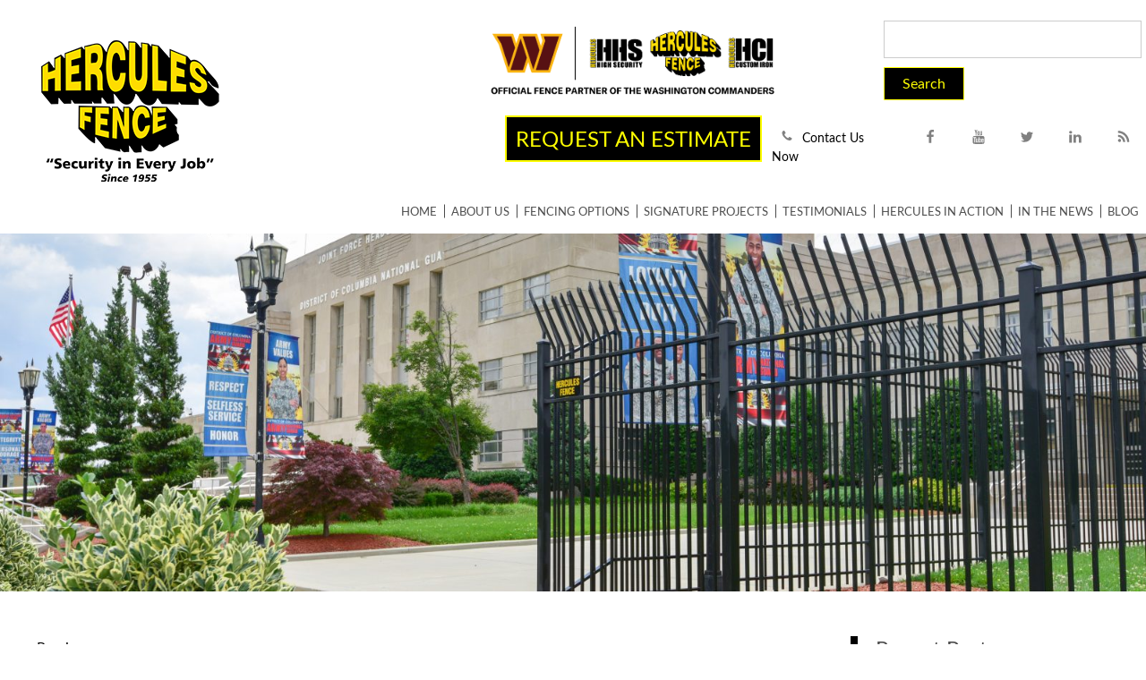

--- FILE ---
content_type: text/html; charset=UTF-8
request_url: https://www.herculesfence.com/blog/backyard-management/plants-that-can-go-well-along-your-fence-line/attachment/hercules-fence-wood-fence-3-2/
body_size: 16194
content:
<!doctype html>
<html class="no-js" lang="en-US">
<head>
<meta charset="utf-8">
<meta http-equiv="x-ua-compatible" content="ie=edge">
<meta name="viewport" content="width=device-width, initial-scale=1.0">
<!--Generate global favicon set at http://realfavicongenerator.net/ and paste here-->
<link rel="apple-touch-icon" sizes="180x180" href="https://www.herculesfence.com/wp-content/themes/awi/icons/apple-touch-icon.png">
<link rel="icon" type="image/png" href="https://www.herculesfence.com/wp-content/themes/awi/icons/favicon-32x32.png" sizes="32x32">
<link rel="icon" type="image/png" href="https://www.herculesfence.com/wp-content/themes/awi/icons/favicon-16x16.png" sizes="16x16">
<link rel="manifest" href="https://www.herculesfence.com/wp-content/themes/awi/icons/manifest.json">
<link rel="mask-icon" href="https://www.herculesfence.com/wp-content/themes/awi/icons/safari-pinned-tab.svg" color="#fdf434">
<link rel="shortcut icon" href="https://www.herculesfence.com/wp-content/themes/awi/icons/favicon.ico">
<meta name="msapplication-config" content="https://www.herculesfence.com/wp-content/themes/awi/icons/browserconfig.xml">
<meta name="theme-color" content="#ffffff">

<link rel="preload" href="/wp-content/themes/awi/fonts/lato-regular-webfont.woff2" as="font" crossorigin>
<link rel="preload" href="/wp-content/themes/awi/fonts/lato-bold-webfont.woff2" as="font" crossorigin>

<script src='//mpactions.superpages.com/actionthru/js/dxmscript.min.js' type='text/javascript'></script>

<link
      rel="stylesheet"
      href="https://cdn.jsdelivr.net/npm/@fancyapps/ui@4.0/dist/fancybox.css"
    />
<!-- Global site tag (gtag.js) - Google Analytics -->
<script async src="https://www.googletagmanager.com/gtag/js?id=G-Y96TRPZE3X"></script>
<script>
  window.dataLayer = window.dataLayer || [];
  function gtag(){dataLayer.push(arguments);}
  gtag('js', new Date());

  gtag('config', 'G-Y96TRPZE3X');
</script><meta name='robots' content='index, follow, max-image-preview:large, max-snippet:-1, max-video-preview:-1' />
	<style>img:is([sizes="auto" i], [sizes^="auto," i]) { contain-intrinsic-size: 3000px 1500px }</style>
	
	<!-- This site is optimized with the Yoast SEO plugin v25.9 - https://yoast.com/wordpress/plugins/seo/ -->
	<title>Plants That Can Go Well Along Your Fence Line - Hercules Fence</title>
	<link rel="canonical" href="https://www.herculesfence.com/blog/backyard-management/plants-that-can-go-well-along-your-fence-line/attachment/hercules-fence-wood-fence-3-2/" />
	<meta property="og:locale" content="en_US" />
	<meta property="og:type" content="article" />
	<meta property="og:title" content="Plants That Can Go Well Along Your Fence Line - Hercules Fence" />
	<meta property="og:description" content="Make your fence line something special by considering some of these plants that can be amazing additions." />
	<meta property="og:url" content="https://www.herculesfence.com/blog/backyard-management/plants-that-can-go-well-along-your-fence-line/attachment/hercules-fence-wood-fence-3-2/" />
	<meta property="og:site_name" content="Hercules Fence" />
	<meta property="article:modified_time" content="2022-02-23T20:31:19+00:00" />
	<meta property="og:image" content="https://www.herculesfence.com/blog/backyard-management/plants-that-can-go-well-along-your-fence-line/attachment/hercules-fence-wood-fence-3-2" />
	<meta property="og:image:width" content="600" />
	<meta property="og:image:height" content="509" />
	<meta property="og:image:type" content="image/jpeg" />
	<meta name="twitter:card" content="summary_large_image" />
	<script type="application/ld+json" class="yoast-schema-graph">{"@context":"https://schema.org","@graph":[{"@type":"WebPage","@id":"https://www.herculesfence.com/blog/backyard-management/plants-that-can-go-well-along-your-fence-line/attachment/hercules-fence-wood-fence-3-2/","url":"https://www.herculesfence.com/blog/backyard-management/plants-that-can-go-well-along-your-fence-line/attachment/hercules-fence-wood-fence-3-2/","name":"Plants That Can Go Well Along Your Fence Line - Hercules Fence","isPartOf":{"@id":"https://www.herculesfence.com/#website"},"primaryImageOfPage":{"@id":"https://www.herculesfence.com/blog/backyard-management/plants-that-can-go-well-along-your-fence-line/attachment/hercules-fence-wood-fence-3-2/#primaryimage"},"image":{"@id":"https://www.herculesfence.com/blog/backyard-management/plants-that-can-go-well-along-your-fence-line/attachment/hercules-fence-wood-fence-3-2/#primaryimage"},"thumbnailUrl":"https://www.herculesfence.com/wp-content/uploads/2022/02/Hercules-Fence-wood-fence-3.jpg","datePublished":"2022-02-23T20:20:57+00:00","dateModified":"2022-02-23T20:31:19+00:00","breadcrumb":{"@id":"https://www.herculesfence.com/blog/backyard-management/plants-that-can-go-well-along-your-fence-line/attachment/hercules-fence-wood-fence-3-2/#breadcrumb"},"inLanguage":"en-US","potentialAction":[{"@type":"ReadAction","target":["https://www.herculesfence.com/blog/backyard-management/plants-that-can-go-well-along-your-fence-line/attachment/hercules-fence-wood-fence-3-2/"]}]},{"@type":"ImageObject","inLanguage":"en-US","@id":"https://www.herculesfence.com/blog/backyard-management/plants-that-can-go-well-along-your-fence-line/attachment/hercules-fence-wood-fence-3-2/#primaryimage","url":"https://www.herculesfence.com/wp-content/uploads/2022/02/Hercules-Fence-wood-fence-3.jpg","contentUrl":"https://www.herculesfence.com/wp-content/uploads/2022/02/Hercules-Fence-wood-fence-3.jpg","width":600,"height":509,"caption":"Make your fence line something special by considering some of these plants that can be amazing additions."},{"@type":"BreadcrumbList","@id":"https://www.herculesfence.com/blog/backyard-management/plants-that-can-go-well-along-your-fence-line/attachment/hercules-fence-wood-fence-3-2/#breadcrumb","itemListElement":[{"@type":"ListItem","position":1,"name":"Home","item":"https://www.herculesfence.com/"},{"@type":"ListItem","position":2,"name":"Plants That Can Go Well Along Your Fence Line","item":"https://www.herculesfence.com/blog/backyard-management/plants-that-can-go-well-along-your-fence-line/"},{"@type":"ListItem","position":3,"name":"Plants That Can Go Well Along Your Fence Line"}]},{"@type":"WebSite","@id":"https://www.herculesfence.com/#website","url":"https://www.herculesfence.com/","name":"Hercules Fence","description":"","potentialAction":[{"@type":"SearchAction","target":{"@type":"EntryPoint","urlTemplate":"https://www.herculesfence.com/?s={search_term_string}"},"query-input":{"@type":"PropertyValueSpecification","valueRequired":true,"valueName":"search_term_string"}}],"inLanguage":"en-US"}]}</script>
	<!-- / Yoast SEO plugin. -->


<link rel="alternate" type="application/rss+xml" title="Hercules Fence &raquo; Feed" href="https://www.herculesfence.com/feed/" />
<link rel="alternate" type="application/rss+xml" title="Hercules Fence &raquo; Comments Feed" href="https://www.herculesfence.com/comments/feed/" />
<script type="text/javascript">
/* <![CDATA[ */
window._wpemojiSettings = {"baseUrl":"https:\/\/s.w.org\/images\/core\/emoji\/16.0.1\/72x72\/","ext":".png","svgUrl":"https:\/\/s.w.org\/images\/core\/emoji\/16.0.1\/svg\/","svgExt":".svg","source":{"concatemoji":"https:\/\/www.herculesfence.com\/wp-includes\/js\/wp-emoji-release.min.js"}};
/*! This file is auto-generated */
!function(s,n){var o,i,e;function c(e){try{var t={supportTests:e,timestamp:(new Date).valueOf()};sessionStorage.setItem(o,JSON.stringify(t))}catch(e){}}function p(e,t,n){e.clearRect(0,0,e.canvas.width,e.canvas.height),e.fillText(t,0,0);var t=new Uint32Array(e.getImageData(0,0,e.canvas.width,e.canvas.height).data),a=(e.clearRect(0,0,e.canvas.width,e.canvas.height),e.fillText(n,0,0),new Uint32Array(e.getImageData(0,0,e.canvas.width,e.canvas.height).data));return t.every(function(e,t){return e===a[t]})}function u(e,t){e.clearRect(0,0,e.canvas.width,e.canvas.height),e.fillText(t,0,0);for(var n=e.getImageData(16,16,1,1),a=0;a<n.data.length;a++)if(0!==n.data[a])return!1;return!0}function f(e,t,n,a){switch(t){case"flag":return n(e,"\ud83c\udff3\ufe0f\u200d\u26a7\ufe0f","\ud83c\udff3\ufe0f\u200b\u26a7\ufe0f")?!1:!n(e,"\ud83c\udde8\ud83c\uddf6","\ud83c\udde8\u200b\ud83c\uddf6")&&!n(e,"\ud83c\udff4\udb40\udc67\udb40\udc62\udb40\udc65\udb40\udc6e\udb40\udc67\udb40\udc7f","\ud83c\udff4\u200b\udb40\udc67\u200b\udb40\udc62\u200b\udb40\udc65\u200b\udb40\udc6e\u200b\udb40\udc67\u200b\udb40\udc7f");case"emoji":return!a(e,"\ud83e\udedf")}return!1}function g(e,t,n,a){var r="undefined"!=typeof WorkerGlobalScope&&self instanceof WorkerGlobalScope?new OffscreenCanvas(300,150):s.createElement("canvas"),o=r.getContext("2d",{willReadFrequently:!0}),i=(o.textBaseline="top",o.font="600 32px Arial",{});return e.forEach(function(e){i[e]=t(o,e,n,a)}),i}function t(e){var t=s.createElement("script");t.src=e,t.defer=!0,s.head.appendChild(t)}"undefined"!=typeof Promise&&(o="wpEmojiSettingsSupports",i=["flag","emoji"],n.supports={everything:!0,everythingExceptFlag:!0},e=new Promise(function(e){s.addEventListener("DOMContentLoaded",e,{once:!0})}),new Promise(function(t){var n=function(){try{var e=JSON.parse(sessionStorage.getItem(o));if("object"==typeof e&&"number"==typeof e.timestamp&&(new Date).valueOf()<e.timestamp+604800&&"object"==typeof e.supportTests)return e.supportTests}catch(e){}return null}();if(!n){if("undefined"!=typeof Worker&&"undefined"!=typeof OffscreenCanvas&&"undefined"!=typeof URL&&URL.createObjectURL&&"undefined"!=typeof Blob)try{var e="postMessage("+g.toString()+"("+[JSON.stringify(i),f.toString(),p.toString(),u.toString()].join(",")+"));",a=new Blob([e],{type:"text/javascript"}),r=new Worker(URL.createObjectURL(a),{name:"wpTestEmojiSupports"});return void(r.onmessage=function(e){c(n=e.data),r.terminate(),t(n)})}catch(e){}c(n=g(i,f,p,u))}t(n)}).then(function(e){for(var t in e)n.supports[t]=e[t],n.supports.everything=n.supports.everything&&n.supports[t],"flag"!==t&&(n.supports.everythingExceptFlag=n.supports.everythingExceptFlag&&n.supports[t]);n.supports.everythingExceptFlag=n.supports.everythingExceptFlag&&!n.supports.flag,n.DOMReady=!1,n.readyCallback=function(){n.DOMReady=!0}}).then(function(){return e}).then(function(){var e;n.supports.everything||(n.readyCallback(),(e=n.source||{}).concatemoji?t(e.concatemoji):e.wpemoji&&e.twemoji&&(t(e.twemoji),t(e.wpemoji)))}))}((window,document),window._wpemojiSettings);
/* ]]> */
</script>
<style id='wp-emoji-styles-inline-css' type='text/css'>

	img.wp-smiley, img.emoji {
		display: inline !important;
		border: none !important;
		box-shadow: none !important;
		height: 1em !important;
		width: 1em !important;
		margin: 0 0.07em !important;
		vertical-align: -0.1em !important;
		background: none !important;
		padding: 0 !important;
	}
</style>
<link rel='stylesheet' id='wp-block-library-css' href='https://www.herculesfence.com/wp-includes/css/dist/block-library/style.min.css' type='text/css' media='all' />
<style id='classic-theme-styles-inline-css' type='text/css'>
/*! This file is auto-generated */
.wp-block-button__link{color:#fff;background-color:#32373c;border-radius:9999px;box-shadow:none;text-decoration:none;padding:calc(.667em + 2px) calc(1.333em + 2px);font-size:1.125em}.wp-block-file__button{background:#32373c;color:#fff;text-decoration:none}
</style>
<style id='global-styles-inline-css' type='text/css'>
:root{--wp--preset--aspect-ratio--square: 1;--wp--preset--aspect-ratio--4-3: 4/3;--wp--preset--aspect-ratio--3-4: 3/4;--wp--preset--aspect-ratio--3-2: 3/2;--wp--preset--aspect-ratio--2-3: 2/3;--wp--preset--aspect-ratio--16-9: 16/9;--wp--preset--aspect-ratio--9-16: 9/16;--wp--preset--color--black: #000000;--wp--preset--color--cyan-bluish-gray: #abb8c3;--wp--preset--color--white: #ffffff;--wp--preset--color--pale-pink: #f78da7;--wp--preset--color--vivid-red: #cf2e2e;--wp--preset--color--luminous-vivid-orange: #ff6900;--wp--preset--color--luminous-vivid-amber: #fcb900;--wp--preset--color--light-green-cyan: #7bdcb5;--wp--preset--color--vivid-green-cyan: #00d084;--wp--preset--color--pale-cyan-blue: #8ed1fc;--wp--preset--color--vivid-cyan-blue: #0693e3;--wp--preset--color--vivid-purple: #9b51e0;--wp--preset--gradient--vivid-cyan-blue-to-vivid-purple: linear-gradient(135deg,rgba(6,147,227,1) 0%,rgb(155,81,224) 100%);--wp--preset--gradient--light-green-cyan-to-vivid-green-cyan: linear-gradient(135deg,rgb(122,220,180) 0%,rgb(0,208,130) 100%);--wp--preset--gradient--luminous-vivid-amber-to-luminous-vivid-orange: linear-gradient(135deg,rgba(252,185,0,1) 0%,rgba(255,105,0,1) 100%);--wp--preset--gradient--luminous-vivid-orange-to-vivid-red: linear-gradient(135deg,rgba(255,105,0,1) 0%,rgb(207,46,46) 100%);--wp--preset--gradient--very-light-gray-to-cyan-bluish-gray: linear-gradient(135deg,rgb(238,238,238) 0%,rgb(169,184,195) 100%);--wp--preset--gradient--cool-to-warm-spectrum: linear-gradient(135deg,rgb(74,234,220) 0%,rgb(151,120,209) 20%,rgb(207,42,186) 40%,rgb(238,44,130) 60%,rgb(251,105,98) 80%,rgb(254,248,76) 100%);--wp--preset--gradient--blush-light-purple: linear-gradient(135deg,rgb(255,206,236) 0%,rgb(152,150,240) 100%);--wp--preset--gradient--blush-bordeaux: linear-gradient(135deg,rgb(254,205,165) 0%,rgb(254,45,45) 50%,rgb(107,0,62) 100%);--wp--preset--gradient--luminous-dusk: linear-gradient(135deg,rgb(255,203,112) 0%,rgb(199,81,192) 50%,rgb(65,88,208) 100%);--wp--preset--gradient--pale-ocean: linear-gradient(135deg,rgb(255,245,203) 0%,rgb(182,227,212) 50%,rgb(51,167,181) 100%);--wp--preset--gradient--electric-grass: linear-gradient(135deg,rgb(202,248,128) 0%,rgb(113,206,126) 100%);--wp--preset--gradient--midnight: linear-gradient(135deg,rgb(2,3,129) 0%,rgb(40,116,252) 100%);--wp--preset--font-size--small: 13px;--wp--preset--font-size--medium: 20px;--wp--preset--font-size--large: 36px;--wp--preset--font-size--x-large: 42px;--wp--preset--spacing--20: 0.44rem;--wp--preset--spacing--30: 0.67rem;--wp--preset--spacing--40: 1rem;--wp--preset--spacing--50: 1.5rem;--wp--preset--spacing--60: 2.25rem;--wp--preset--spacing--70: 3.38rem;--wp--preset--spacing--80: 5.06rem;--wp--preset--shadow--natural: 6px 6px 9px rgba(0, 0, 0, 0.2);--wp--preset--shadow--deep: 12px 12px 50px rgba(0, 0, 0, 0.4);--wp--preset--shadow--sharp: 6px 6px 0px rgba(0, 0, 0, 0.2);--wp--preset--shadow--outlined: 6px 6px 0px -3px rgba(255, 255, 255, 1), 6px 6px rgba(0, 0, 0, 1);--wp--preset--shadow--crisp: 6px 6px 0px rgba(0, 0, 0, 1);}:where(.is-layout-flex){gap: 0.5em;}:where(.is-layout-grid){gap: 0.5em;}body .is-layout-flex{display: flex;}.is-layout-flex{flex-wrap: wrap;align-items: center;}.is-layout-flex > :is(*, div){margin: 0;}body .is-layout-grid{display: grid;}.is-layout-grid > :is(*, div){margin: 0;}:where(.wp-block-columns.is-layout-flex){gap: 2em;}:where(.wp-block-columns.is-layout-grid){gap: 2em;}:where(.wp-block-post-template.is-layout-flex){gap: 1.25em;}:where(.wp-block-post-template.is-layout-grid){gap: 1.25em;}.has-black-color{color: var(--wp--preset--color--black) !important;}.has-cyan-bluish-gray-color{color: var(--wp--preset--color--cyan-bluish-gray) !important;}.has-white-color{color: var(--wp--preset--color--white) !important;}.has-pale-pink-color{color: var(--wp--preset--color--pale-pink) !important;}.has-vivid-red-color{color: var(--wp--preset--color--vivid-red) !important;}.has-luminous-vivid-orange-color{color: var(--wp--preset--color--luminous-vivid-orange) !important;}.has-luminous-vivid-amber-color{color: var(--wp--preset--color--luminous-vivid-amber) !important;}.has-light-green-cyan-color{color: var(--wp--preset--color--light-green-cyan) !important;}.has-vivid-green-cyan-color{color: var(--wp--preset--color--vivid-green-cyan) !important;}.has-pale-cyan-blue-color{color: var(--wp--preset--color--pale-cyan-blue) !important;}.has-vivid-cyan-blue-color{color: var(--wp--preset--color--vivid-cyan-blue) !important;}.has-vivid-purple-color{color: var(--wp--preset--color--vivid-purple) !important;}.has-black-background-color{background-color: var(--wp--preset--color--black) !important;}.has-cyan-bluish-gray-background-color{background-color: var(--wp--preset--color--cyan-bluish-gray) !important;}.has-white-background-color{background-color: var(--wp--preset--color--white) !important;}.has-pale-pink-background-color{background-color: var(--wp--preset--color--pale-pink) !important;}.has-vivid-red-background-color{background-color: var(--wp--preset--color--vivid-red) !important;}.has-luminous-vivid-orange-background-color{background-color: var(--wp--preset--color--luminous-vivid-orange) !important;}.has-luminous-vivid-amber-background-color{background-color: var(--wp--preset--color--luminous-vivid-amber) !important;}.has-light-green-cyan-background-color{background-color: var(--wp--preset--color--light-green-cyan) !important;}.has-vivid-green-cyan-background-color{background-color: var(--wp--preset--color--vivid-green-cyan) !important;}.has-pale-cyan-blue-background-color{background-color: var(--wp--preset--color--pale-cyan-blue) !important;}.has-vivid-cyan-blue-background-color{background-color: var(--wp--preset--color--vivid-cyan-blue) !important;}.has-vivid-purple-background-color{background-color: var(--wp--preset--color--vivid-purple) !important;}.has-black-border-color{border-color: var(--wp--preset--color--black) !important;}.has-cyan-bluish-gray-border-color{border-color: var(--wp--preset--color--cyan-bluish-gray) !important;}.has-white-border-color{border-color: var(--wp--preset--color--white) !important;}.has-pale-pink-border-color{border-color: var(--wp--preset--color--pale-pink) !important;}.has-vivid-red-border-color{border-color: var(--wp--preset--color--vivid-red) !important;}.has-luminous-vivid-orange-border-color{border-color: var(--wp--preset--color--luminous-vivid-orange) !important;}.has-luminous-vivid-amber-border-color{border-color: var(--wp--preset--color--luminous-vivid-amber) !important;}.has-light-green-cyan-border-color{border-color: var(--wp--preset--color--light-green-cyan) !important;}.has-vivid-green-cyan-border-color{border-color: var(--wp--preset--color--vivid-green-cyan) !important;}.has-pale-cyan-blue-border-color{border-color: var(--wp--preset--color--pale-cyan-blue) !important;}.has-vivid-cyan-blue-border-color{border-color: var(--wp--preset--color--vivid-cyan-blue) !important;}.has-vivid-purple-border-color{border-color: var(--wp--preset--color--vivid-purple) !important;}.has-vivid-cyan-blue-to-vivid-purple-gradient-background{background: var(--wp--preset--gradient--vivid-cyan-blue-to-vivid-purple) !important;}.has-light-green-cyan-to-vivid-green-cyan-gradient-background{background: var(--wp--preset--gradient--light-green-cyan-to-vivid-green-cyan) !important;}.has-luminous-vivid-amber-to-luminous-vivid-orange-gradient-background{background: var(--wp--preset--gradient--luminous-vivid-amber-to-luminous-vivid-orange) !important;}.has-luminous-vivid-orange-to-vivid-red-gradient-background{background: var(--wp--preset--gradient--luminous-vivid-orange-to-vivid-red) !important;}.has-very-light-gray-to-cyan-bluish-gray-gradient-background{background: var(--wp--preset--gradient--very-light-gray-to-cyan-bluish-gray) !important;}.has-cool-to-warm-spectrum-gradient-background{background: var(--wp--preset--gradient--cool-to-warm-spectrum) !important;}.has-blush-light-purple-gradient-background{background: var(--wp--preset--gradient--blush-light-purple) !important;}.has-blush-bordeaux-gradient-background{background: var(--wp--preset--gradient--blush-bordeaux) !important;}.has-luminous-dusk-gradient-background{background: var(--wp--preset--gradient--luminous-dusk) !important;}.has-pale-ocean-gradient-background{background: var(--wp--preset--gradient--pale-ocean) !important;}.has-electric-grass-gradient-background{background: var(--wp--preset--gradient--electric-grass) !important;}.has-midnight-gradient-background{background: var(--wp--preset--gradient--midnight) !important;}.has-small-font-size{font-size: var(--wp--preset--font-size--small) !important;}.has-medium-font-size{font-size: var(--wp--preset--font-size--medium) !important;}.has-large-font-size{font-size: var(--wp--preset--font-size--large) !important;}.has-x-large-font-size{font-size: var(--wp--preset--font-size--x-large) !important;}
:where(.wp-block-post-template.is-layout-flex){gap: 1.25em;}:where(.wp-block-post-template.is-layout-grid){gap: 1.25em;}
:where(.wp-block-columns.is-layout-flex){gap: 2em;}:where(.wp-block-columns.is-layout-grid){gap: 2em;}
:root :where(.wp-block-pullquote){font-size: 1.5em;line-height: 1.6;}
</style>
<link rel='stylesheet' id='dnd-upload-cf7-css' href='https://www.herculesfence.com/wp-content/plugins/drag-and-drop-multiple-file-upload-contact-form-7/assets/css/dnd-upload-cf7.css' type='text/css' media='all' />
<link rel='stylesheet' id='contact-form-7-css' href='https://www.herculesfence.com/wp-content/plugins/contact-form-7/includes/css/styles.css' type='text/css' media='all' />
<style id='contact-form-7-inline-css' type='text/css'>
.wpcf7 .wpcf7-recaptcha iframe {margin-bottom: 0;}.wpcf7 .wpcf7-recaptcha[data-align="center"] > div {margin: 0 auto;}.wpcf7 .wpcf7-recaptcha[data-align="right"] > div {margin: 0 0 0 auto;}
</style>
<link rel='stylesheet' id='core-css' href='https://www.herculesfence.com/wp-content/themes/awi/style.css' type='text/css' media='all' />
<link rel='stylesheet' id='theme-css' href='https://www.herculesfence.com/wp-content/themes/awi/css/style.css' type='text/css' media='all' />
<link rel='stylesheet' id='animate-css' href='https://www.herculesfence.com/wp-content/themes/awi/css/animate.css' type='text/css' media='all' />
<link rel='stylesheet' id='magnific-css' href='https://www.herculesfence.com/wp-content/themes/awi/css/magnific-popup.min.css' type='text/css' media='all' />
<link rel='stylesheet' id='slick-css' href='https://www.herculesfence.com/wp-content/themes/awi/css/slick.css' type='text/css' media='all' />
<link rel='stylesheet' id='font-awesome-css' href='https://www.herculesfence.com/wp-content/plugins/popup-anything-on-click/assets/css/font-awesome.min.css' type='text/css' media='all' />
<link rel='stylesheet' id='popupaoc-public-style-css' href='https://www.herculesfence.com/wp-content/plugins/popup-anything-on-click/assets/css/popupaoc-public.css' type='text/css' media='all' />
<script type="text/javascript" src="https://www.herculesfence.com/wp-includes/js/jquery/jquery.min.js" id="jquery-core-js"></script>
<script type="text/javascript" src="https://www.herculesfence.com/wp-includes/js/jquery/jquery-migrate.min.js" id="jquery-migrate-js"></script>
<script type="text/javascript" id="wpimagelazyload-js-extra">
/* <![CDATA[ */
var wpimagelazyload_settings = {"wpimagelazyloadsetting_skipiframe":"true","wpimagelazyloadsetting_skipparent":"","wpimagelazyloadsetting_skipallparent":"","wpimagelazyloadsetting_skipvideo":"false","wpimagelazyloadsetting_loadonposition":"0","wpimagelazyloadsetting_importantvc":""};
/* ]]> */
</script>
<script type="text/javascript" src="https://www.herculesfence.com/wp-content/plugins/wp-image-lazy-load/image_lazy_load.js" id="wpimagelazyload-js"></script>
<script type="text/javascript" src="https://www.herculesfence.com/wp-content/themes/awi/js/modernizr-2.2.min.js" id="modernizr-js"></script>
<link rel="https://api.w.org/" href="https://www.herculesfence.com/wp-json/" /><link rel="alternate" title="JSON" type="application/json" href="https://www.herculesfence.com/wp-json/wp/v2/media/5031" /><link rel="EditURI" type="application/rsd+xml" title="RSD" href="https://www.herculesfence.com/xmlrpc.php?rsd" />

<link rel='shortlink' href='https://www.herculesfence.com/?p=5031' />
<link rel="alternate" title="oEmbed (JSON)" type="application/json+oembed" href="https://www.herculesfence.com/wp-json/oembed/1.0/embed?url=https%3A%2F%2Fwww.herculesfence.com%2Fblog%2Fbackyard-management%2Fplants-that-can-go-well-along-your-fence-line%2Fattachment%2Fhercules-fence-wood-fence-3-2%2F" />
<link rel="alternate" title="oEmbed (XML)" type="text/xml+oembed" href="https://www.herculesfence.com/wp-json/oembed/1.0/embed?url=https%3A%2F%2Fwww.herculesfence.com%2Fblog%2Fbackyard-management%2Fplants-that-can-go-well-along-your-fence-line%2Fattachment%2Fhercules-fence-wood-fence-3-2%2F&#038;format=xml" />
<script type="text/javascript">
(function(url){
	if(/(?:Chrome\/26\.0\.1410\.63 Safari\/537\.31|WordfenceTestMonBot)/.test(navigator.userAgent)){ return; }
	var addEvent = function(evt, handler) {
		if (window.addEventListener) {
			document.addEventListener(evt, handler, false);
		} else if (window.attachEvent) {
			document.attachEvent('on' + evt, handler);
		}
	};
	var removeEvent = function(evt, handler) {
		if (window.removeEventListener) {
			document.removeEventListener(evt, handler, false);
		} else if (window.detachEvent) {
			document.detachEvent('on' + evt, handler);
		}
	};
	var evts = 'contextmenu dblclick drag dragend dragenter dragleave dragover dragstart drop keydown keypress keyup mousedown mousemove mouseout mouseover mouseup mousewheel scroll'.split(' ');
	var logHuman = function() {
		if (window.wfLogHumanRan) { return; }
		window.wfLogHumanRan = true;
		var wfscr = document.createElement('script');
		wfscr.type = 'text/javascript';
		wfscr.async = true;
		wfscr.src = url + '&r=' + Math.random();
		(document.getElementsByTagName('head')[0]||document.getElementsByTagName('body')[0]).appendChild(wfscr);
		for (var i = 0; i < evts.length; i++) {
			removeEvent(evts[i], logHuman);
		}
	};
	for (var i = 0; i < evts.length; i++) {
		addEvent(evts[i], logHuman);
	}
})('//www.herculesfence.com/?wordfence_lh=1&hid=61344013683C95C104A178BFEAC3BD5A');
</script>		<style type="text/css" id="wp-custom-css">
			
.post-type-archive-projects main article{
    width: 100% !important;
}

.post-type-archive-projects main article .wp-posts-list{
    display: flex;
    flex-wrap: wrap;
}

.post-type-archive-projects main article .wp-posts-list li{
    width: 100%;
}

.projects-news{
	padding: 60px 0;
}

.projects-news .container {
  padding: 0;
  display: flex;
  flex-wrap: wrap;
}

.projects-news .featured-projects{
  border-top: 4px solid #ff0;
	border-right: none;
  padding-top: 40px;
    order: 2;
    width: 100%;
}

.projects-news .in-the-news {
  float: unset;
  width: 1000%;
  padding: 0 20px 40px 20px;
}

.projects-news h3 {
  font-size: 36px;
  color: #ff0;
  text-transform: uppercase;
  text-align: center;
}


.projects-news .in-the-news .article-logo {
  float: left;
  position: relative;
  width: 250px;
  height: 250px;
  padding: 10px;
  text-align: center;
  background: #fff;
}

.projects-news .in-the-news li {
  margin-bottom: 20px;
  display: flex;
    gap: 20px;
    align-items: center;
}

.projects-news .featured-projects .projects-slider li .project-image{
	    width: 48%;
    height: 354px;
}

@media screen and (max-width: 767px){
  .post-type-archive-projects main article .wp-posts-list li .post-image{
      height: 250px !important;
      width: 400px !important;
      max-width: 100% !important;
      display: block !important;
      margin: 0 auto !important;
      float: unset !important;
      max-height: 100% !important;
  }
  .post-type-archive-projects main article .wp-posts-list li .projects{
      float: left;
      width: 100% !important;
      padding-left: 20px;
      padding-top: 30px;
  }
	.projects-news .in-the-news li{
		    flex-wrap: wrap;
    justify-content: center;
	}
}		</style>
		</head>
<body class="attachment wp-singular attachment-template-default single single-attachment postid-5031 attachmentid-5031 attachment-jpeg wp-theme-awi">

<!--[if lt IE 8]><p class="browserupgrade">You are using an <strong>outdated</strong> browser. Please <a href="http://browsehappy.com/">upgrade your browser</a> to improve your experience.</p><![endif]-->

<a href="#main-content" class="skip-nav">Skip Navigation</a>
<style>
.covid{
  text-transform: uppercase;
}
    #call-c2a-head {
        width:95px;
    }
    #call-c2a-head svg{
        width:25%;
    }
    #mobile-call-c2a {
        display:none;
    }
    .covid a {
    color: #fbfb01;
}
.covid h2{
  font-size: 1.4em;
  margin: 0 0 10px;
}
.header-button{
  Color: #ff0 !important;
  border: 1px solid #ff0;
  font-size: 18px;
}
.header-button:hover{
  transition: .3s;
  color: #000000 !important;
  background: #ff0;
}
    .covid{background: #000000; color: #ffffff; padding: 15px 0; text-align: center; font-size: 24px}
    @media screen and (max-width:575px) {
        #call-c2a-head {
            display:none;
        }
        #mobile-call-c2a {
            display: block;
            position: absolute;
            top: 160px;
            left: calc(25% - 80px);
            font-size: 30px;
        }
        #mobile-call-c2a svg{
            margin-right:5px;
        }
        .covid{ font-size: 18px;}
    }

    .header{
        min-height: 241px;
    }
    .header .container{
        padding-top: 10px;
    }
    .header .logo-wrap{
        top: 44px;
    }
    .header .right{
        display: flex;
        float: right;
        flex-wrap: wrap;
        margin-left: auto;
        align-items: center;
        position: static;
    }
    .header .right .search{
        margin-left: 118px;
    }
    .header .right .commanders-logo{
        float: right;
        margin-left: auto;
    }
    .header .right .commanders-logo img{
    	width: 324px;
    }

    .header .right .social-section{
        width: 100%;
        float: right;
        margin-left: auto;
    }
    .header .right .social-media, .header .right .button{
        float: right;
    }
    .nav{
        margin-top: 0;
    }

    @media screen and (max-width:1094px){
        .header .right .button{
            font-size: 18px;
        }
        .header .right .search{
        	display: none;
        }
        .header .right .commanders-logo{
        	padding-right: 20px;
        }
    }
    @media screen and (max-width:968px){
        .header .logo-wrap{
            position: static;
            width: 100%;
            display: block;
        }
        .header .logo-wrap span{
            left: 0;
            right: 0;
            margin: 0 auto;
            bottom: 5px;
        }
        .header .right{
            width: 100%;
            float: none !important;
            margin-left: 0 !important;
            justify-content: center;
        }
        .nav{
            margin: 10px auto 15px auto;
            display: flex;
            float: none;
        }
        .header .right .commanders-logo{
            float: none;
            margin-left: unset;
            padding-left: 0;
            padding-right: 0;
        }
        .header .right .social-section{
            width: unset;
            float: none;
            margin-left: 0;
            display: flex;
            flex-wrap: wrap;
            justify-content: center;
            align-items: center;
        }
        .header .right .social-media, .header .right .button{
            float: none;
        }
         @media screen and (max-width:567px){
            .header .right{
            max-width:unset;
         }
         .header .logo-wrap{
            max-width:unset;
         }
     }
    }
</style>
<header class="header">
    <div class="container">
        <a href="https://www.herculesfence.com" class="logo-wrap">
            <img src="https://www.herculesfence.com/wp-content/themes/awi/img/hercules-fence-logo.png" class="logo" alt="Hercules Fence" title="Hercules Fence" width="269" height="163">
                    </a>
        <div class="right">
                    <div class="commanders-logo">
                <a href="https://www.herculesfence.com/hercules-fence-is-the-official-fence-partner-of-the-washington-commanders/">
                <img src="https://www.herculesfence.com/wp-content/themes/awi/img/hf-commanders-logo.png" class="logo" alt="Hercules Fence is the Official Fence Partner of the Washington Commanders" title="Hercules Fence is the Official Fence Partner of the Washington Commanders" width=
                "300" height="auto"></a>
            </div>
        
          <div class="search"><form role="search" method="get" id="searchform" action="https://www.herculesfence.com/">
	<input type="text" value="" name="s" id="s">
	<input type="submit" id="searchsubmit" value="Search">
</form></div>
          <div class="social-section">
            <ul class="social-media list--unstyled clearfix">
                <li id="call-c2a-head" style="width: 157px;"><a rel="noreferrer" aria-label="phone" href="https://www.herculesfence.com/our-locations/"><svg class="icon icon-phone"><use xlink:href="https://www.herculesfence.com/wp-content/themes/awi/img/icons.svg#icon-phone"></use></svg>Contact Us Now</a></li>
                <li><a rel="noreferrer" aria-label="facebook" href="https://www.facebook.com/HerculesFence/" target="_blank"><svg class="icon icon-facebook"><use xlink:href="https://www.herculesfence.com/wp-content/themes/awi/img/icons.svg#icon-facebook"></use></svg></a></li>
                <li><a rel="noreferrer" aria-label="youtube" href="https://www.youtube.com/channel/UC7eNJvb8UcV2wetIhajV5Rw" target="_blank"><svg class="icon icon-youtube"><use xlink:href="https://www.herculesfence.com/wp-content/themes/awi/img/icons.svg#icon-youtube"></use></svg></a></li>
                <li><a rel="noreferrer" aria-label="twitter" href="https://twitter.com/HerculesFencing" target="_blank"><svg class="icon icon-twitter"><use xlink:href="https://www.herculesfence.com/wp-content/themes/awi/img/icons.svg#icon-twitter"></use></svg></a></li>
                <li><a rel="noreferrer" aria-label="linkedin" href="http://www.linkedin.com/companies/947961" target="_blank"><svg class="icon icon-linkedin"><use xlink:href="https://www.herculesfence.com/wp-content/themes/awi/img/icons.svg#icon-linkedin"></use></svg></a></li>
                <li><a href="https://www.herculesfence.com/blog/" aria-label="news feed" target="_blank"><svg class="icon icon-feed"><use xlink:href="https://www.herculesfence.com/wp-content/themes/awi/img/icons.svg#icon-feed"></use></svg></a></li>
            </ul>
            <a href="https://www.herculesfence.com/contact-us/" class="button">REQUEST AN ESTIMATE</a>
          </div>
        </div>
        <!--<a id="mobile-call-c2a" rel="noreferrer" aria-label="phone" href="tel:410.799.1555"><svg class="icon icon-phone"><use xlink:href="https://www.herculesfence.com/wp-content/themes/awi/img/icons.svg#icon-phone"></use></svg>Call Now</a>-->
        <nav class="nav">
            <div class="container">
                <div class="menu-main-nav-container"><ul id="menu-main-nav" class="awiNav"><li id="menu-item-12" class="menu-item menu-item-type-post_type menu-item-object-page menu-item-home menu-item-12"><a href="https://www.herculesfence.com/">Home</a></li>
<li id="menu-item-115" class="menu-item menu-item-type-post_type menu-item-object-page menu-item-has-children menu-item-115"><a href="https://www.herculesfence.com/about-us/">About Us</a>
<ul class="sub-menu">
	<li id="menu-item-5561" class="menu-item menu-item-type-post_type menu-item-object-page menu-item-5561"><a href="https://www.herculesfence.com/hercules-fence-is-the-official-fence-partner-of-the-washington-commanders/">Washington Commanders Partnership</a></li>
	<li id="menu-item-4797" class="menu-item menu-item-type-custom menu-item-object-custom menu-item-has-children menu-item-4797"><a href="#">Employment</a>
	<ul class="sub-menu">
		<li id="menu-item-4823" class="menu-item menu-item-type-post_type menu-item-object-page menu-item-4823"><a href="https://www.herculesfence.com/employment-opportunities/">Employment Opportunities</a></li>
	</ul>
</li>
	<li id="menu-item-5424" class="menu-item menu-item-type-custom menu-item-object-custom menu-item-5424"><a target="_blank" href="https://www.herculeshighsecurity.com/exclusive-products/el-go-metis-sliding-bollards/">EL-GO Metis Sliding Bollards</a></li>
	<li id="menu-item-5427" class="menu-item menu-item-type-custom menu-item-object-custom menu-item-5427"><a target="_blank" href="https://www.herculeshighsecurity.com/exclusive-products/fancy-fence-2/">Fancy Fence</a></li>
</ul>
</li>
<li id="menu-item-128" class="menu-item menu-item-type-custom menu-item-object-custom menu-item-has-children menu-item-128"><a href="#">Fencing Options</a>
<ul class="sub-menu">
	<li id="menu-item-104" class="menu-item menu-item-type-post_type menu-item-object-page menu-item-104"><a href="https://www.herculesfence.com/residential-fencing-options/">Residential Fencing Options</a></li>
	<li id="menu-item-182" class="menu-item menu-item-type-post_type menu-item-object-page menu-item-182"><a href="https://www.herculesfence.com/commercial-fencing-options/">Commercial Fencing Options</a></li>
	<li id="menu-item-186" class="menu-item menu-item-type-post_type menu-item-object-page menu-item-186"><a href="https://www.herculesfence.com/high-security-fencing-options/">High Security Fencing Options</a></li>
	<li id="menu-item-187" class="menu-item menu-item-type-post_type menu-item-object-page menu-item-187"><a href="https://www.herculesfence.com/traffic-barriers/">Traffic Barriers</a></li>
</ul>
</li>
<li id="menu-item-682" class="menu-item menu-item-type-post_type menu-item-object-page menu-item-has-children menu-item-682"><a href="https://www.herculesfence.com/signature-projects/">Signature Projects</a>
<ul class="sub-menu">
	<li id="menu-item-694" class="menu-item menu-item-type-post_type menu-item-object-page menu-item-694"><a href="https://www.herculesfence.com/signature-residential-projects/">Signature Residential Projects</a></li>
	<li id="menu-item-695" class="menu-item menu-item-type-post_type menu-item-object-page menu-item-695"><a href="https://www.herculesfence.com/signature-commercial-projects/">Signature Commercial Projects</a></li>
	<li id="menu-item-696" class="menu-item menu-item-type-post_type menu-item-object-page menu-item-696"><a href="https://www.herculesfence.com/signature-high-security-projects/">Signature High Security Projects</a></li>
</ul>
</li>
<li id="menu-item-117" class="menu-item menu-item-type-post_type menu-item-object-page menu-item-117"><a href="https://www.herculesfence.com/testimonials/">Testimonials</a></li>
<li id="menu-item-800" class="menu-item menu-item-type-post_type menu-item-object-page menu-item-has-children menu-item-800"><a href="https://www.herculesfence.com/see-us-action/">Hercules In Action</a>
<ul class="sub-menu">
	<li id="menu-item-3072" class="menu-item menu-item-type-post_type menu-item-object-page menu-item-3072"><a href="https://www.herculesfence.com/see-us-action/trade-shows/">Trade Shows</a></li>
	<li id="menu-item-3070" class="menu-item menu-item-type-post_type menu-item-object-page menu-item-3070"><a href="https://www.herculesfence.com/see-us-action/getting-it-done/">Getting It Done</a></li>
	<li id="menu-item-3071" class="menu-item menu-item-type-post_type menu-item-object-page menu-item-3071"><a href="https://www.herculesfence.com/see-us-action/community-involvement/">Community Involvement</a></li>
</ul>
</li>
<li id="menu-item-4461" class="menu-item menu-item-type-custom menu-item-object-custom menu-item-4461"><a href="https://www.herculesfence.com/blog/fence_news/">In The News</a></li>
<li id="menu-item-11" class="menu-item menu-item-type-post_type menu-item-object-page current_page_parent menu-item-11"><a href="https://www.herculesfence.com/blog/">Blog</a></li>
</ul></div>            </div>
        </nav>
       
    </div>
</header>

    <div class="interior-banner parallax" style="background-image:url('https://www.herculesfence.com/wp-content/uploads/2019/04/167_NationalGuardArmory_SE_DC_Hercules_2015.jpg');"></div>

<main id="main-content">
	<div class="container">
		<article>
		
								<div class="navigation clearfix">
						<div class="alignleft"><a href="https://www.herculesfence.com/blog/backyard-management/plants-that-can-go-well-along-your-fence-line/" rel="prev">&laquo; Previous</a></div>
						<div class="alignright"></div>
					</div>
				
				<div class="post-5031 attachment type-attachment status-inherit hentry" id="post-5031">
					<h1>Plants That Can Go Well Along Your Fence Line</h1>
					<div class="entry">
						<p class="postmetadata-postdate"><small>February 23, 2022</small></p>
						<p class="attachment"><a href='https://www.herculesfence.com/wp-content/uploads/2022/02/Hercules-Fence-wood-fence-3.jpg'><img fetchpriority="high" decoding="async" width="300" height="255" src="https://www.herculesfence.com/wp-content/uploads/2022/02/Hercules-Fence-wood-fence-3-300x255.jpg" class="attachment-medium size-medium" alt="Plants That Can Go Well Along Your Fence Line" srcset="https://www.herculesfence.com/wp-content/uploads/2022/02/Hercules-Fence-wood-fence-3-300x255.jpg 300w, https://www.herculesfence.com/wp-content/uploads/2022/02/Hercules-Fence-wood-fence-3.jpg 600w" sizes="(max-width: 300px) 100vw, 300px" /></a></p>
<p>Make your fence line something special by considering some of these plants that can be amazing additions.</p>
												<p class="postmetadata alt">
							<small>
							<div class="postmetadata-taxonomy"></div>							This entry was posted on Wednesday, February 23rd, 2022 at 3:20 pm.
														Both comments and pings are currently closed.
														</small></p>
					</div>
				</div>

				
			
		</article>
		

<aside>

			
			<div class="sidebar sidebar--dynamic">
				<ul>
					
		<li id="recent-posts-2" class="widget widget_recent_entries">
		<h3 class="widgettitle">Recent Posts</h3>
		<ul>
											<li>
					<a href="https://www.herculesfence.com/blog/fencing/why-to-get-an-aluminum-fence-installed-for-your-yard/">Why to Get an Aluminum Fence Installed For Your Yard</a>
									</li>
											<li>
					<a href="https://www.herculesfence.com/blog/wood-fencing-2/factors-that-reduce-the-lifespan-of-your-wooden-fence/">Factors That Reduce the Lifespan of Your Wooden Fence</a>
									</li>
											<li>
					<a href="https://www.herculesfence.com/blog/wood-fencing-2/pests-that-can-put-holes-in-your-wooden-fence/">Pests That Can Put Holes in Your Wooden Fence</a>
									</li>
											<li>
					<a href="https://www.herculesfence.com/blog/winter-fence-maintenance-tips/tips-for-keeping-your-fencing-protected-this-winter/">Tips for Keeping Your Fencing Protected This Winter</a>
									</li>
											<li>
					<a href="https://www.herculesfence.com/blog/residential-fences/why-fence-posts-might-alter-their-color/">Why Fence Posts Might Alter Their Color</a>
									</li>
					</ul>

		</li>
<li id="categories-2" class="widget widget_categories"><h3 class="widgettitle">Categories</h3><form action="https://www.herculesfence.com" method="get"><label class="screen-reader-text" for="cat">Categories</label><select  name='cat' id='cat' class='postform'>
	<option value='-1'>Select Category</option>
	<option class="level-0" value="1307">Aluminum Fence</option>
	<option class="level-0" value="869">backyard management</option>
	<option class="level-0" value="1461">Balconies</option>
	<option class="level-0" value="1425">Batting Cage</option>
	<option class="level-0" value="1885">Chain Link Fencing</option>
	<option class="level-0" value="1117">Christmas Light Display</option>
	<option class="level-0" value="1386">Commercial Fencing</option>
	<option class="level-0" value="902">community empowerment</option>
	<option class="level-0" value="1202">Electric Fence</option>
	<option class="level-0" value="879">fence installments</option>
	<option class="level-0" value="1130">fencing</option>
	<option class="level-0" value="1399">Glass Pool Fencing</option>
	<option class="level-0" value="1064">Hercules Fence</option>
	<option class="level-0" value="1066">Holiday Decoration Ideas</option>
	<option class="level-0" value="5">News</option>
	<option class="level-0" value="2002">Ornamental Fencing</option>
	<option class="level-0" value="986">outdoor decoration ideas</option>
	<option class="level-0" value="888">pet care</option>
	<option class="level-0" value="1876">Pool Fencing</option>
	<option class="level-0" value="950">Privacy</option>
	<option class="level-0" value="1970">Residential Fences</option>
	<option class="level-0" value="1438">Residential Fencing Tips</option>
	<option class="level-0" value="1043">Thanksgiving Decoration ideas</option>
	<option class="level-0" value="1422">The Benefits of Aluminum Fencing</option>
	<option class="level-0" value="1370">The Benefits of An Automated Gate System</option>
	<option class="level-0" value="1">Uncategorized</option>
	<option class="level-0" value="1272">Vinyl Fencing</option>
	<option class="level-0" value="1199">Winter Fence Maintenance Tips</option>
	<option class="level-0" value="1240">Wood Fence Styles</option>
	<option class="level-0" value="1873">Wood Fencing</option>
	<option class="level-0" value="1413">Wood Lattice Fence</option>
</select>
</form><script type="text/javascript">
/* <![CDATA[ */

(function() {
	var dropdown = document.getElementById( "cat" );
	function onCatChange() {
		if ( dropdown.options[ dropdown.selectedIndex ].value > 0 ) {
			dropdown.parentNode.submit();
		}
	}
	dropdown.onchange = onCatChange;
})();

/* ]]> */
</script>
</li>
<li id="archives-2" class="widget widget_archive"><h3 class="widgettitle">Archives</h3>		<label class="screen-reader-text" for="archives-dropdown-2">Archives</label>
		<select id="archives-dropdown-2" name="archive-dropdown">
			
			<option value="">Select Month</option>
				<option value='https://www.herculesfence.com/blog/2026/01/'> January 2026 </option>
	<option value='https://www.herculesfence.com/blog/2025/12/'> December 2025 </option>
	<option value='https://www.herculesfence.com/blog/2025/11/'> November 2025 </option>
	<option value='https://www.herculesfence.com/blog/2025/10/'> October 2025 </option>
	<option value='https://www.herculesfence.com/blog/2025/09/'> September 2025 </option>
	<option value='https://www.herculesfence.com/blog/2025/08/'> August 2025 </option>
	<option value='https://www.herculesfence.com/blog/2025/07/'> July 2025 </option>
	<option value='https://www.herculesfence.com/blog/2025/06/'> June 2025 </option>
	<option value='https://www.herculesfence.com/blog/2025/05/'> May 2025 </option>
	<option value='https://www.herculesfence.com/blog/2025/04/'> April 2025 </option>
	<option value='https://www.herculesfence.com/blog/2025/03/'> March 2025 </option>
	<option value='https://www.herculesfence.com/blog/2025/02/'> February 2025 </option>
	<option value='https://www.herculesfence.com/blog/2025/01/'> January 2025 </option>
	<option value='https://www.herculesfence.com/blog/2024/12/'> December 2024 </option>
	<option value='https://www.herculesfence.com/blog/2024/11/'> November 2024 </option>
	<option value='https://www.herculesfence.com/blog/2024/10/'> October 2024 </option>
	<option value='https://www.herculesfence.com/blog/2024/09/'> September 2024 </option>
	<option value='https://www.herculesfence.com/blog/2024/08/'> August 2024 </option>
	<option value='https://www.herculesfence.com/blog/2024/07/'> July 2024 </option>
	<option value='https://www.herculesfence.com/blog/2024/06/'> June 2024 </option>
	<option value='https://www.herculesfence.com/blog/2024/05/'> May 2024 </option>
	<option value='https://www.herculesfence.com/blog/2024/04/'> April 2024 </option>
	<option value='https://www.herculesfence.com/blog/2024/03/'> March 2024 </option>
	<option value='https://www.herculesfence.com/blog/2024/02/'> February 2024 </option>
	<option value='https://www.herculesfence.com/blog/2024/01/'> January 2024 </option>
	<option value='https://www.herculesfence.com/blog/2023/12/'> December 2023 </option>
	<option value='https://www.herculesfence.com/blog/2023/11/'> November 2023 </option>
	<option value='https://www.herculesfence.com/blog/2023/10/'> October 2023 </option>
	<option value='https://www.herculesfence.com/blog/2023/09/'> September 2023 </option>
	<option value='https://www.herculesfence.com/blog/2023/08/'> August 2023 </option>
	<option value='https://www.herculesfence.com/blog/2023/07/'> July 2023 </option>
	<option value='https://www.herculesfence.com/blog/2023/06/'> June 2023 </option>
	<option value='https://www.herculesfence.com/blog/2023/05/'> May 2023 </option>
	<option value='https://www.herculesfence.com/blog/2023/04/'> April 2023 </option>
	<option value='https://www.herculesfence.com/blog/2023/03/'> March 2023 </option>
	<option value='https://www.herculesfence.com/blog/2023/02/'> February 2023 </option>
	<option value='https://www.herculesfence.com/blog/2023/01/'> January 2023 </option>
	<option value='https://www.herculesfence.com/blog/2022/12/'> December 2022 </option>
	<option value='https://www.herculesfence.com/blog/2022/11/'> November 2022 </option>
	<option value='https://www.herculesfence.com/blog/2022/10/'> October 2022 </option>
	<option value='https://www.herculesfence.com/blog/2022/09/'> September 2022 </option>
	<option value='https://www.herculesfence.com/blog/2022/08/'> August 2022 </option>
	<option value='https://www.herculesfence.com/blog/2022/07/'> July 2022 </option>
	<option value='https://www.herculesfence.com/blog/2022/06/'> June 2022 </option>
	<option value='https://www.herculesfence.com/blog/2022/05/'> May 2022 </option>
	<option value='https://www.herculesfence.com/blog/2022/04/'> April 2022 </option>
	<option value='https://www.herculesfence.com/blog/2022/03/'> March 2022 </option>
	<option value='https://www.herculesfence.com/blog/2022/02/'> February 2022 </option>
	<option value='https://www.herculesfence.com/blog/2022/01/'> January 2022 </option>
	<option value='https://www.herculesfence.com/blog/2021/12/'> December 2021 </option>
	<option value='https://www.herculesfence.com/blog/2021/11/'> November 2021 </option>
	<option value='https://www.herculesfence.com/blog/2021/10/'> October 2021 </option>
	<option value='https://www.herculesfence.com/blog/2021/09/'> September 2021 </option>
	<option value='https://www.herculesfence.com/blog/2021/08/'> August 2021 </option>
	<option value='https://www.herculesfence.com/blog/2021/07/'> July 2021 </option>
	<option value='https://www.herculesfence.com/blog/2021/06/'> June 2021 </option>
	<option value='https://www.herculesfence.com/blog/2021/05/'> May 2021 </option>
	<option value='https://www.herculesfence.com/blog/2021/04/'> April 2021 </option>
	<option value='https://www.herculesfence.com/blog/2021/03/'> March 2021 </option>
	<option value='https://www.herculesfence.com/blog/2021/02/'> February 2021 </option>
	<option value='https://www.herculesfence.com/blog/2021/01/'> January 2021 </option>
	<option value='https://www.herculesfence.com/blog/2020/12/'> December 2020 </option>
	<option value='https://www.herculesfence.com/blog/2020/11/'> November 2020 </option>
	<option value='https://www.herculesfence.com/blog/2020/10/'> October 2020 </option>
	<option value='https://www.herculesfence.com/blog/2020/09/'> September 2020 </option>
	<option value='https://www.herculesfence.com/blog/2020/08/'> August 2020 </option>
	<option value='https://www.herculesfence.com/blog/2020/07/'> July 2020 </option>
	<option value='https://www.herculesfence.com/blog/2020/06/'> June 2020 </option>
	<option value='https://www.herculesfence.com/blog/2020/05/'> May 2020 </option>
	<option value='https://www.herculesfence.com/blog/2020/04/'> April 2020 </option>
	<option value='https://www.herculesfence.com/blog/2020/03/'> March 2020 </option>
	<option value='https://www.herculesfence.com/blog/2020/02/'> February 2020 </option>
	<option value='https://www.herculesfence.com/blog/2020/01/'> January 2020 </option>
	<option value='https://www.herculesfence.com/blog/2019/12/'> December 2019 </option>
	<option value='https://www.herculesfence.com/blog/2019/11/'> November 2019 </option>
	<option value='https://www.herculesfence.com/blog/2019/10/'> October 2019 </option>
	<option value='https://www.herculesfence.com/blog/2019/09/'> September 2019 </option>
	<option value='https://www.herculesfence.com/blog/2019/08/'> August 2019 </option>
	<option value='https://www.herculesfence.com/blog/2019/07/'> July 2019 </option>
	<option value='https://www.herculesfence.com/blog/2019/06/'> June 2019 </option>
	<option value='https://www.herculesfence.com/blog/2019/05/'> May 2019 </option>
	<option value='https://www.herculesfence.com/blog/2019/04/'> April 2019 </option>
	<option value='https://www.herculesfence.com/blog/2019/03/'> March 2019 </option>
	<option value='https://www.herculesfence.com/blog/2019/02/'> February 2019 </option>
	<option value='https://www.herculesfence.com/blog/2019/01/'> January 2019 </option>
	<option value='https://www.herculesfence.com/blog/2018/12/'> December 2018 </option>
	<option value='https://www.herculesfence.com/blog/2018/11/'> November 2018 </option>
	<option value='https://www.herculesfence.com/blog/2018/10/'> October 2018 </option>
	<option value='https://www.herculesfence.com/blog/2018/09/'> September 2018 </option>
	<option value='https://www.herculesfence.com/blog/2018/08/'> August 2018 </option>
	<option value='https://www.herculesfence.com/blog/2018/07/'> July 2018 </option>
	<option value='https://www.herculesfence.com/blog/2018/06/'> June 2018 </option>
	<option value='https://www.herculesfence.com/blog/2018/05/'> May 2018 </option>
	<option value='https://www.herculesfence.com/blog/2018/04/'> April 2018 </option>
	<option value='https://www.herculesfence.com/blog/2018/03/'> March 2018 </option>
	<option value='https://www.herculesfence.com/blog/2018/02/'> February 2018 </option>
	<option value='https://www.herculesfence.com/blog/2018/01/'> January 2018 </option>
	<option value='https://www.herculesfence.com/blog/2017/12/'> December 2017 </option>
	<option value='https://www.herculesfence.com/blog/2017/11/'> November 2017 </option>
	<option value='https://www.herculesfence.com/blog/2017/10/'> October 2017 </option>
	<option value='https://www.herculesfence.com/blog/2017/09/'> September 2017 </option>
	<option value='https://www.herculesfence.com/blog/2017/08/'> August 2017 </option>
	<option value='https://www.herculesfence.com/blog/2017/07/'> July 2017 </option>
	<option value='https://www.herculesfence.com/blog/2017/06/'> June 2017 </option>
	<option value='https://www.herculesfence.com/blog/2017/05/'> May 2017 </option>
	<option value='https://www.herculesfence.com/blog/2017/04/'> April 2017 </option>
	<option value='https://www.herculesfence.com/blog/2017/03/'> March 2017 </option>
	<option value='https://www.herculesfence.com/blog/2017/02/'> February 2017 </option>
	<option value='https://www.herculesfence.com/blog/2017/01/'> January 2017 </option>
	<option value='https://www.herculesfence.com/blog/2016/12/'> December 2016 </option>
	<option value='https://www.herculesfence.com/blog/2016/11/'> November 2016 </option>
	<option value='https://www.herculesfence.com/blog/2016/10/'> October 2016 </option>
	<option value='https://www.herculesfence.com/blog/2016/09/'> September 2016 </option>
	<option value='https://www.herculesfence.com/blog/2016/08/'> August 2016 </option>
	<option value='https://www.herculesfence.com/blog/2016/07/'> July 2016 </option>
	<option value='https://www.herculesfence.com/blog/2016/06/'> June 2016 </option>
	<option value='https://www.herculesfence.com/blog/2016/05/'> May 2016 </option>
	<option value='https://www.herculesfence.com/blog/2016/04/'> April 2016 </option>
	<option value='https://www.herculesfence.com/blog/2016/03/'> March 2016 </option>
	<option value='https://www.herculesfence.com/blog/2016/02/'> February 2016 </option>
	<option value='https://www.herculesfence.com/blog/2016/01/'> January 2016 </option>
	<option value='https://www.herculesfence.com/blog/2015/12/'> December 2015 </option>
	<option value='https://www.herculesfence.com/blog/2015/11/'> November 2015 </option>
	<option value='https://www.herculesfence.com/blog/2015/10/'> October 2015 </option>
	<option value='https://www.herculesfence.com/blog/2015/09/'> September 2015 </option>
	<option value='https://www.herculesfence.com/blog/2015/08/'> August 2015 </option>
	<option value='https://www.herculesfence.com/blog/2015/07/'> July 2015 </option>
	<option value='https://www.herculesfence.com/blog/2015/06/'> June 2015 </option>
	<option value='https://www.herculesfence.com/blog/2015/05/'> May 2015 </option>
	<option value='https://www.herculesfence.com/blog/2015/04/'> April 2015 </option>
	<option value='https://www.herculesfence.com/blog/2015/03/'> March 2015 </option>
	<option value='https://www.herculesfence.com/blog/2015/02/'> February 2015 </option>
	<option value='https://www.herculesfence.com/blog/2015/01/'> January 2015 </option>
	<option value='https://www.herculesfence.com/blog/2014/12/'> December 2014 </option>
	<option value='https://www.herculesfence.com/blog/2014/11/'> November 2014 </option>
	<option value='https://www.herculesfence.com/blog/2014/10/'> October 2014 </option>
	<option value='https://www.herculesfence.com/blog/2014/09/'> September 2014 </option>
	<option value='https://www.herculesfence.com/blog/2014/08/'> August 2014 </option>
	<option value='https://www.herculesfence.com/blog/2014/07/'> July 2014 </option>
	<option value='https://www.herculesfence.com/blog/2014/06/'> June 2014 </option>
	<option value='https://www.herculesfence.com/blog/2014/05/'> May 2014 </option>
	<option value='https://www.herculesfence.com/blog/2014/04/'> April 2014 </option>
	<option value='https://www.herculesfence.com/blog/2014/03/'> March 2014 </option>
	<option value='https://www.herculesfence.com/blog/2014/02/'> February 2014 </option>
	<option value='https://www.herculesfence.com/blog/2014/01/'> January 2014 </option>
	<option value='https://www.herculesfence.com/blog/2013/12/'> December 2013 </option>
	<option value='https://www.herculesfence.com/blog/2013/11/'> November 2013 </option>
	<option value='https://www.herculesfence.com/blog/2013/10/'> October 2013 </option>
	<option value='https://www.herculesfence.com/blog/2013/09/'> September 2013 </option>
	<option value='https://www.herculesfence.com/blog/2013/08/'> August 2013 </option>
	<option value='https://www.herculesfence.com/blog/2013/07/'> July 2013 </option>
	<option value='https://www.herculesfence.com/blog/2013/06/'> June 2013 </option>
	<option value='https://www.herculesfence.com/blog/2013/05/'> May 2013 </option>
	<option value='https://www.herculesfence.com/blog/2013/04/'> April 2013 </option>
	<option value='https://www.herculesfence.com/blog/2013/03/'> March 2013 </option>
	<option value='https://www.herculesfence.com/blog/2013/02/'> February 2013 </option>
	<option value='https://www.herculesfence.com/blog/2013/01/'> January 2013 </option>
	<option value='https://www.herculesfence.com/blog/2012/12/'> December 2012 </option>
	<option value='https://www.herculesfence.com/blog/2012/11/'> November 2012 </option>
	<option value='https://www.herculesfence.com/blog/2012/10/'> October 2012 </option>
	<option value='https://www.herculesfence.com/blog/2012/09/'> September 2012 </option>
	<option value='https://www.herculesfence.com/blog/2012/08/'> August 2012 </option>
	<option value='https://www.herculesfence.com/blog/2012/07/'> July 2012 </option>
	<option value='https://www.herculesfence.com/blog/2012/06/'> June 2012 </option>
	<option value='https://www.herculesfence.com/blog/2012/05/'> May 2012 </option>
	<option value='https://www.herculesfence.com/blog/2012/04/'> April 2012 </option>
	<option value='https://www.herculesfence.com/blog/2012/03/'> March 2012 </option>
	<option value='https://www.herculesfence.com/blog/2012/02/'> February 2012 </option>
	<option value='https://www.herculesfence.com/blog/2012/01/'> January 2012 </option>
	<option value='https://www.herculesfence.com/blog/2011/12/'> December 2011 </option>
	<option value='https://www.herculesfence.com/blog/2011/11/'> November 2011 </option>
	<option value='https://www.herculesfence.com/blog/2011/10/'> October 2011 </option>
	<option value='https://www.herculesfence.com/blog/2011/09/'> September 2011 </option>
	<option value='https://www.herculesfence.com/blog/2011/08/'> August 2011 </option>
	<option value='https://www.herculesfence.com/blog/2011/07/'> July 2011 </option>
	<option value='https://www.herculesfence.com/blog/2011/06/'> June 2011 </option>
	<option value='https://www.herculesfence.com/blog/2011/05/'> May 2011 </option>
	<option value='https://www.herculesfence.com/blog/2011/04/'> April 2011 </option>
	<option value='https://www.herculesfence.com/blog/2011/03/'> March 2011 </option>
	<option value='https://www.herculesfence.com/blog/2011/02/'> February 2011 </option>
	<option value='https://www.herculesfence.com/blog/2011/01/'> January 2011 </option>
	<option value='https://www.herculesfence.com/blog/2010/12/'> December 2010 </option>
	<option value='https://www.herculesfence.com/blog/2010/11/'> November 2010 </option>
	<option value='https://www.herculesfence.com/blog/2010/10/'> October 2010 </option>
	<option value='https://www.herculesfence.com/blog/2010/07/'> July 2010 </option>
	<option value='https://www.herculesfence.com/blog/2010/06/'> June 2010 </option>
	<option value='https://www.herculesfence.com/blog/2010/02/'> February 2010 </option>

		</select>

			<script type="text/javascript">
/* <![CDATA[ */

(function() {
	var dropdown = document.getElementById( "archives-dropdown-2" );
	function onSelectChange() {
		if ( dropdown.options[ dropdown.selectedIndex ].value !== '' ) {
			document.location.href = this.options[ this.selectedIndex ].value;
		}
	}
	dropdown.onchange = onSelectChange;
})();

/* ]]> */
</script>
</li>
				</ul>
			</div>

	
	
</aside>	</div>
</main>

<div class="locations">
    <div class="container">
        <h3>Our Locations</h3>
        <ul class="clearfix list--unstyled wow fadeIn">
            <li>
                <a href="https://www.fenceswashingtondc.com/"><div class="loc-image" style="background-image: url('https://www.herculesfence.com/wp-content/themes/awi/img/locations1.jpg')"></div>
                </a>
                <a class="loc-name-link" href="https://www.fenceswashingtondc.com/"><h4 class="loc-name">Maryland & Washington DC</h4></a>
                <p class="address">
                    <a rel="noreferrer" href="https://goo.gl/maps/JS9PtHCrxax" target="_blank">8580 Mission Rd<br>Jessup, MD 20794</a><br><br>
                    <a href="tel:410.779.1555">410.799.1555</a>
                </p>
            </li>
            <li>
                <a href="https://www.fencesnorthernvirginia.com/"><div class="loc-image" style="background-image: url('https://www.herculesfence.com/wp-content/themes/awi/img/locations2.jpg')"></div>
                </a>
                 <a class="loc-name-link" href="https://www.fencesnorthernvirginia.com/"><h4 class="loc-name">Northern Virginia</h4></a>
                <p class="address">
                    <a rel="noreferrer" href="https://goo.gl/maps/GDJvc7PYszG2" target="_blank">8194 Euclid Court<br>Manassas Park, VA 20111</a><br><br>
                    <a href="tel:703.551.2609">703.551.2609</a>
                </p>
            </li>
            <li>
                <a href="https://www.fencesnewportnews.com/"><div class="loc-image" style="background-image: url('https://www.herculesfence.com/wp-content/themes/awi/img/shop1.jpg')"></div>
                </a>
                <a class="loc-name-link" href="https://www.fencesnewportnews.com/"><h4 class="loc-name">Newport News/<br /> Hampton Roads (Peninsula) Virginia</h4></a>
                <p class="address">
                    <a rel="noreferrer" href="https://goo.gl/maps/ZETG79MKCG52" target="_blank">1807 George Washington Hwy<br>Yorktown, VA 23693</a><br><br>
                    <a href="tel:757.316.3600">757.316.3600</a>
                </p>
            </li>
            <li>
                <a href="https://www.fencesrichmond.com/"><div class="loc-image" style="background-image: url('https://www.herculesfence.com/wp-content/themes/awi/img/locations5.jpg')"></div>
               </a>
                <a class="loc-name-link" href="https://www.fencesrichmond.com/"><h4 class="loc-name">Richmond Virginia</h4></a>
                <p class="address">
                    <a rel="noreferrer" href="https://goo.gl/maps/H3ngYGCohLN2" target="_blank">11074 Air Park Road<br>Ashland, VA 23005</a><br><br>
                    <a href="tel:804.752.7992">804.752.7992</a>
                </p>
            </li>
            <li>
                <a href="https://www.fencesvirginiabeach.com/"><div class="loc-image" style="background-image: url('https://www.herculesfence.com/wp-content/themes/awi/img/norfolk-new.jpg')"></div>
                </a>
                <a class="loc-name-link" href="https://www.fencesvirginiabeach.com/"><h4 class="loc-name">Norfolk/ Hampton Roads (Southside) Virginia</h4></a>
                <p class="address">
                    <a rel="noreferrer" href="https://goo.gl/maps/dDGWbePcpgD2" target="_blank">1526 Early Street<br>Norfolk, VA 23502</a><br><br>
                    <a href="tel:757.321.6700">757.321.6700</a>
                </p>
            </li>
        </ul>
    </div>
</div>

    <div class="logos">
        <div class="container">
            <ul class="clearfix list--unstyled wow fadeIn">
                                    <li><img width="35" height="53" src="https://www.herculesfence.com/wp-content/uploads/2019/04/pma-logo.jpg" class="attachment-full size-full" alt="" decoding="async" loading="lazy" /></li>
                                    <li><img width="46" height="50" src="https://www.herculesfence.com/wp-content/uploads/2019/04/nvbia-logo.jpg" class="attachment-full size-full" alt="" decoding="async" loading="lazy" /></li>
                                    <li><img width="112" height="45" src="https://www.herculesfence.com/wp-content/uploads/2019/04/mbia-logo.jpg" class="attachment-full size-full" alt="" decoding="async" loading="lazy" /></li>
                                    <li><img width="94" height="60" src="https://www.herculesfence.com/wp-content/uploads/2019/04/fcbia-logo.jpg" class="attachment-full size-full" alt="" decoding="async" loading="lazy" /></li>
                                    <li><img width="82" height="50" src="https://www.herculesfence.com/wp-content/uploads/2019/04/asis-logo.jpg" class="attachment-full size-full" alt="" decoding="async" loading="lazy" /></li>
                                    <li><img width="63" height="80" src="https://www.herculesfence.com/wp-content/uploads/2019/04/asa-logo.jpg" class="attachment-full size-full" alt="" decoding="async" loading="lazy" /></li>
                                    <li><img width="71" height="57" src="https://www.herculesfence.com/wp-content/uploads/2019/04/aoba-logo.jpg" class="attachment-full size-full" alt="" decoding="async" loading="lazy" /></li>
                                    <li><img width="61" height="53" src="https://www.herculesfence.com/wp-content/uploads/2019/04/afa-logo.jpg" class="attachment-full size-full" alt="" decoding="async" loading="lazy" /></li>
                                    <li><img width="73" height="47" src="https://www.herculesfence.com/wp-content/uploads/2019/04/abc-logo-gray.jpg" class="attachment-full size-full" alt="" decoding="async" loading="lazy" /></li>
                                    <li><img width="93" height="38" src="https://www.herculesfence.com/wp-content/uploads/2019/04/gsa-logo.jpg" class="attachment-full size-full" alt="" decoding="async" loading="lazy" /></li>
                                    <li><img width="400" height="225" src="https://www.herculesfence.com/wp-content/uploads/2019/04/bbb.jpg" class="attachment-full size-full" alt="" decoding="async" loading="lazy" srcset="https://www.herculesfence.com/wp-content/uploads/2019/04/bbb.jpg 400w, https://www.herculesfence.com/wp-content/uploads/2019/04/bbb-300x169.jpg 300w" sizes="auto, (max-width: 400px) 100vw, 400px" /></li>
                                    <li><img width="243" height="211" src="https://www.herculesfence.com/wp-content/uploads/2019/04/logo-agcva-for-web.jpg" class="attachment-full size-full" alt="" decoding="async" loading="lazy" /></li>
                                    <li><img width="600" height="860" src="https://www.herculesfence.com/wp-content/uploads/2024/04/Antiterrorism-Force-Protection-Armed-Aggressor-HerculesHS.jpg" class="attachment-full size-full" alt="" decoding="async" loading="lazy" srcset="https://www.herculesfence.com/wp-content/uploads/2024/04/Antiterrorism-Force-Protection-Armed-Aggressor-HerculesHS.jpg 600w, https://www.herculesfence.com/wp-content/uploads/2024/04/Antiterrorism-Force-Protection-Armed-Aggressor-HerculesHS-209x300.jpg 209w" sizes="auto, (max-width: 600px) 100vw, 600px" /></li>
                            </ul>
        </div>
    </div>

<footer class="footer">
    <div class="container">
        <a href="https://www.herculesfence.com" class="logo-wrap">
            <img src="https://www.herculesfence.com/wp-content/themes/awi/img/hercules-logo.png" class="logo" alt="Hercules Fence" title="Hercules Fence" width="173" height="114">
        </a>
        <div class="content">
            <div class="menu-footer-nav-container"><ul id="menu-footer-nav" class="links"><li id="menu-item-16" class="menu-item menu-item-type-post_type menu-item-object-page menu-item-home menu-item-16"><a href="https://www.herculesfence.com/">Home</a></li>
<li id="menu-item-792" class="menu-item menu-item-type-post_type menu-item-object-page menu-item-792"><a href="https://www.herculesfence.com/about-us/">About Us</a></li>
<li id="menu-item-791" class="menu-item menu-item-type-post_type menu-item-object-page menu-item-791"><a href="https://www.herculesfence.com/signature-projects/">Signature Projects</a></li>
<li id="menu-item-794" class="menu-item menu-item-type-post_type menu-item-object-page menu-item-794"><a href="https://www.herculesfence.com/high-security-fencing-options/">High Security Fencing Options</a></li>
<li id="menu-item-795" class="menu-item menu-item-type-post_type menu-item-object-page menu-item-795"><a href="https://www.herculesfence.com/commercial-fencing-options/">Commercial Fencing Options</a></li>
<li id="menu-item-796" class="menu-item menu-item-type-post_type menu-item-object-page menu-item-796"><a href="https://www.herculesfence.com/residential-fencing-options/">Residential Fencing Options</a></li>
<li id="menu-item-799" class="menu-item menu-item-type-post_type menu-item-object-page menu-item-799"><a href="https://www.herculesfence.com/see-us-action/">Hercules In Action</a></li>
<li id="menu-item-15" class="menu-item menu-item-type-post_type menu-item-object-page current_page_parent menu-item-15"><a href="https://www.herculesfence.com/blog/">Blog</a></li>
</ul></div>            <ul class="info clearfix list--unstyled">
                <li>Hercules Fence</li>
                <!--<li>Email Us: <a href="mailto:sales@herculesfence.com">sales@herculesfence.com</a></li>-->
                <li><a href="https://www.herculesfence.com/our-locations/">Contact Us Today!</a></li>
                <!--<li><a href="tel:800.395.9597">Call us Toll Free: (800) 395-9597</a></li>-->
                
            </ul>
        </div>
    </div>
</footer>
<ul class="copyright">
  <li>&copy; 2026 Hercules Fence</li>
  <li>All Rights Reserved</li>
  <li>Website Design &amp; Marketing provided by <a rel="noreferrer" href="//www.advp.com" target="_blank">Adventure Web Digital</a></li>
</ul>
<script>
  (function(i,s,o,g,r,a,m){i['GoogleAnalyticsObject']=r;i[r]=i[r]||function(){
  (i[r].q=i[r].q||[]).push(arguments)},i[r].l=1*new Date();a=s.createElement(o),
  m=s.getElementsByTagName(o)[0];a.async=1;a.src=g;m.parentNode.insertBefore(a,m)
  })(window,document,'script','//www.google-analytics.com/analytics.js','ga');

  ga('create', 'UA-11459261-1', 'auto');
  ga('send', 'pageview');
</script>

<script>
  // Phone call event tracking
  function getParentAnchor(el, tag) {
    while (el.parentNode) {
      el = el.parentNode;
      if (el.tagName === tag) {
        var alpha = el.nodeName;
        var bravo = el.href;
        return [alpha, bravo];
      }
    }
    return ['', ''];
  }

  var body = document.querySelector("body");

  body.addEventListener("click", function(e) {
    var targetTag = e.target.nodeName;
    var targetHref = e.target.href;

    if (targetTag !== "A") {
      targetTag = getParentAnchor(e.target, "A")[0];
      targetHref = getParentAnchor(e.target, "A")[1];
    }

    if (targetTag === "A" && targetHref.search("tel") === 0) {
      // e.preventDefault();
      var phoneNum = targetHref.replace("tel:", "");
      ga("send", "event", phoneNum, "call", {
        hitCallback: function() {
          window.location = 'tel:' + phoneNum;
        }
      });
    }
  });
</script>
<script>
  document.addEventListener( 'wpcf7submit', function( event ) {
        if ( '4' == event.detail.contactFormId ) {
          ga('send', 'event', 'Contact Form', 'sent')
        }
        if ( '3378' == event.detail.contactFormId ) {
          ga('send', 'event', 'Request Estimate', 'submit');
        }
  }, false );
</script>

<script src="https://cdn.jsdelivr.net/npm/@fancyapps/ui@4.0/dist/fancybox.umd.js"></script>
<script>
$("#lightbox_trigger").click(function(){
    var iframe = $("#myiFrame");
    iframe.attr("src", iframe.data("src"));
});
</script>



<!-- Google Tag Manager -->

<script>(function(w,d,s,l,i){w[l]=w[l]||[];w[l].push({'gtm.start':

new Date().getTime(),event:'gtm.js'});var f=d.getElementsByTagName(s)[0],

j=d.createElement(s),dl=l!='dataLayer'?'&l='+l:'';j.async=true;j.src=

'https://www.googletagmanager.com/gtm.js?id='+i+dl;f.parentNode.insertBefore(j,f);

})(window,document,'script','dataLayer','GTM-NHC5XQL');</script>

<!-- End Google Tag Manager -->





<!-- Google Tag Manager (noscript) -->

<noscript><iframe src="https://www.googletagmanager.com/ns.html?id=GTM-NHC5XQL"

height="0" width="0" style="display:none;visibility:hidden"></iframe></noscript>

<!-- End Google Tag Manager (noscript) -->

<script src="https://www.google.com/recaptcha/api.js?render=6LcX4f0gAAAAAC3_-5f2ZsuyiFtbmMZGVMOoABhL"></script>
<script type="speculationrules">
{"prefetch":[{"source":"document","where":{"and":[{"href_matches":"\/*"},{"not":{"href_matches":["\/wp-*.php","\/wp-admin\/*","\/wp-content\/uploads\/*","\/wp-content\/*","\/wp-content\/plugins\/*","\/wp-content\/themes\/awi\/*","\/*\\?(.+)"]}},{"not":{"selector_matches":"a[rel~=\"nofollow\"]"}},{"not":{"selector_matches":".no-prefetch, .no-prefetch a"}}]},"eagerness":"conservative"}]}
</script>
		<script type="text/javascript">
			function dnd_cf7_generateUUIDv4() {
				const bytes = new Uint8Array(16);
				crypto.getRandomValues(bytes);
				bytes[6] = (bytes[6] & 0x0f) | 0x40; // version 4
				bytes[8] = (bytes[8] & 0x3f) | 0x80; // variant 10
				const hex = Array.from(bytes, b => b.toString(16).padStart(2, "0")).join("");
				return hex.replace(/^(.{8})(.{4})(.{4})(.{4})(.{12})$/, "$1-$2-$3-$4-$5");
			}

			document.addEventListener("DOMContentLoaded", function() {
				if ( ! document.cookie.includes("wpcf7_guest_user_id")) {
					document.cookie = "wpcf7_guest_user_id=" + dnd_cf7_generateUUIDv4() + "; path=/; max-age=" + (12 * 3600) + "; samesite=Lax";
				}
			});
		</script>
		<script type="text/javascript" src="https://www.herculesfence.com/wp-includes/js/dist/hooks.min.js" id="wp-hooks-js"></script>
<script type="text/javascript" src="https://www.herculesfence.com/wp-includes/js/dist/i18n.min.js" id="wp-i18n-js"></script>
<script type="text/javascript" id="wp-i18n-js-after">
/* <![CDATA[ */
wp.i18n.setLocaleData( { 'text direction\u0004ltr': [ 'ltr' ] } );
/* ]]> */
</script>
<script type="text/javascript" src="https://www.herculesfence.com/wp-content/plugins/contact-form-7/includes/swv/js/index.js" id="swv-js"></script>
<script type="text/javascript" id="contact-form-7-js-before">
/* <![CDATA[ */
var wpcf7 = {
    "api": {
        "root": "https:\/\/www.herculesfence.com\/wp-json\/",
        "namespace": "contact-form-7\/v1"
    }
};
/* ]]> */
</script>
<script type="text/javascript" src="https://www.herculesfence.com/wp-content/plugins/contact-form-7/includes/js/index.js" id="contact-form-7-js"></script>
<script type="text/javascript" id="codedropz-uploader-js-extra">
/* <![CDATA[ */
var dnd_cf7_uploader = {"ajax_url":"https:\/\/www.herculesfence.com\/wp-admin\/admin-ajax.php","ajax_nonce":"9ee3566041","drag_n_drop_upload":{"tag":"h3","text":"Drag & Drop Files Here","or_separator":"or","browse":"Browse Files","server_max_error":"The uploaded file exceeds the maximum upload size of your server.","large_file":"Uploaded file is too large","inavalid_type":"Uploaded file is not allowed for file type","max_file_limit":"Note : Some of the files are not uploaded ( Only %count% files allowed )","required":"This field is required.","delete":{"text":"deleting","title":"Remove"}},"dnd_text_counter":"of","disable_btn":""};
/* ]]> */
</script>
<script type="text/javascript" src="https://www.herculesfence.com/wp-content/plugins/drag-and-drop-multiple-file-upload-contact-form-7/assets/js/codedropz-uploader-min.js" id="codedropz-uploader-js"></script>
<script type="text/javascript" src="https://www.herculesfence.com/wp-content/plugins/popup-anything-on-click/assets/js/popupaoc-public.js" id="popupaoc-public-js-js"></script>
<script type="text/javascript" id="rtrar.appLocal-js-extra">
/* <![CDATA[ */
var rtafr = {"rules":""};
/* ]]> */
</script>
<script type="text/javascript" src="https://www.herculesfence.com/wp-content/plugins/real-time-auto-find-and-replace/assets/js/rtafar.local.js" id="rtrar.appLocal-js"></script>
<script type="text/javascript" src="https://www.herculesfence.com/wp-content/themes/awi/js/svgxuse.min.js" id="svgxuse-js"></script>
<script type="text/javascript" src="https://www.herculesfence.com/wp-content/themes/awi/js/awiNav-1.2.1.js" id="awiNav-js"></script>
<script type="text/javascript" src="https://www.herculesfence.com/wp-content/themes/awi/js/fontfaceobserver.js" id="fontfaceobserver-js"></script>
<script type="text/javascript" src="https://www.herculesfence.com/wp-content/themes/awi/js/fontloader.js" id="fontloader-js"></script>
<script type="text/javascript" src="https://www.herculesfence.com/wp-content/themes/awi/js/parallax-1.2.js" id="parallax-js"></script>
<script type="text/javascript" src="https://www.herculesfence.com/wp-content/themes/awi/js/wow.min.js" id="wow-js"></script>
<script type="text/javascript" src="https://www.herculesfence.com/wp-content/themes/awi/js/slick.min.js" id="slick-js"></script>
<script type="text/javascript" src="https://www.herculesfence.com/wp-content/themes/awi/js/magnific-popup.min.js" id="magnific-js"></script>
<script type="text/javascript" src="https://www.herculesfence.com/wp-content/plugins/real-time-auto-find-and-replace/assets/js/rtafar.app.min.js" id="rtrar.app-js"></script>
	 	<script>
		(function($){
        $(document).ready(function(){
          $("a[href^='tel']").on("click",function(){
          gtag('event', 'click_to_call', {
            'lead_source': ''
          });
        });

          document.addEventListener( 'wpcf7mailsent', function( e ) {
          e.preventDefault();
          gtag('event', 'contact_form_submitted', {
            'lead_source': ''
          });
          }, false );
        });
      })( jQuery );
	</script>
		<script>


		  	(function ($){


		  		jQuery.event.special.touchstart = {
  setup: function( _, ns, handle ){
    this.addEventListener("touchstart", handle, { passive: true });
  }
};



		      	$('.gallery ul').magnificPopup({
			        delegate: 'a',
			        type: 'image',
			        gallery: {enabled:true}
		      	});

				$('.gallery-slider').slick({
				  prevArrow: ".gallery .slick-prev",
				  nextArrow: ".gallery .slick-next",
				  autoplay:false,
				  dots: false,
				  infinite: false,
				  slidesPerRow: 3,
				  rows: 2,
				  responsive:  [
				    { breakpoint: 767,  settings: { slidesPerRow: 2 } },
				    { breakpoint: 567,  settings: { slidesPerRow: 1 } }
				  ]
				});
				$('.gallery-link').on('click', function () {
				    $(this).next().magnificPopup('open');
				});
				// Initialize Magnific Popup Gallery + Options
				$('.eventGallery').each(function () {
				    $(this).magnificPopup({
				        delegate: 'a',
				        gallery: {
				            enabled: true
				        },
				        type: 'image'
				    });
				});
		  })(jQuery)
		</script>
		<script>
  		new WOW().init();
	</script>
	<script type="text/javascript">
	(function($){
		$( "img[src*='gsa']" ).each(function(){
			$(this).css('cursor','pointer');
		});
			$( "img[src*='gsa']" ).on('click',function(){
				window.location.href = "https://www.gsaadvantage.gov/advantage/ws/search/advantage_search?db=0&searchType=1&q=19:5GS-07F-171GA&q=20:5334290&src=elib";
			});

		$('.services ul li:last-child').each(function(){
			$(this).css('cursor','pointer');
		});
			$('.services ul li:last-child').on('click',function(e){
				e.stopPropagation();
				window.location.href = "https://www.gsaadvantage.gov/advantage/ws/search/advantage_search?db=0&searchType=1&q=19:5GS-07F-171GA&q=20:5334290&src=elib";
			});
	})( jQuery );
</script>
<script defer src="https://static.cloudflareinsights.com/beacon.min.js/vcd15cbe7772f49c399c6a5babf22c1241717689176015" integrity="sha512-ZpsOmlRQV6y907TI0dKBHq9Md29nnaEIPlkf84rnaERnq6zvWvPUqr2ft8M1aS28oN72PdrCzSjY4U6VaAw1EQ==" data-cf-beacon='{"version":"2024.11.0","token":"b89fde4b532c430c806f852550422cfa","r":1,"server_timing":{"name":{"cfCacheStatus":true,"cfEdge":true,"cfExtPri":true,"cfL4":true,"cfOrigin":true,"cfSpeedBrain":true},"location_startswith":null}}' crossorigin="anonymous"></script>
</body>
</html>